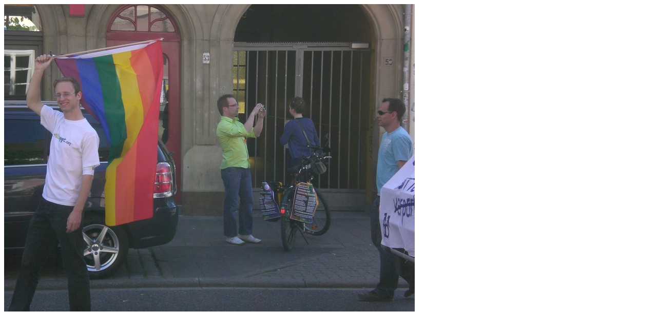

--- FILE ---
content_type: text/html
request_url: https://rosarauschen.de/public/2010-04-24/CIMG0117.html
body_size: 136
content:
<HTML><HEAD><TITLE>Demo 24.4.2010 CIMG0117</TITLE></HEAD><BODY><A HREF="CIMG0117.JPG"><IMG SRC="CIMG0117-mittel.jpg"></A></BODY></HTML>
